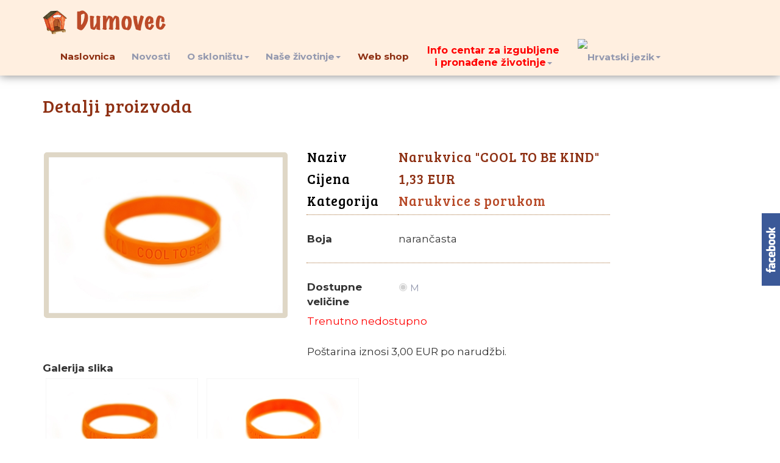

--- FILE ---
content_type: text/html; charset=utf-8
request_url: http://azilzagreb.com/skloniste-dumovec-proizvod-clanak-narukvica-cool-to-be-kind--195
body_size: 31055
content:

<!DOCTYPE html>
<html>
<head><title>
	Dumovec - sklonište za nezbrinute životinje grada Zagreba - proizvod
</title><meta name="description" content="Dumovec - sklonište za nezbrinute životinje grada Zagreba" /><meta name="keywords" content="dumovec,sklonište,azil,pas,mačka,životinje,zagreb,pomoć,donacije,zbrinjavanje,udomljavanje,grad zagreb,zoološki vrt,zoo,info centar" /><meta charset="utf-8" /><meta name="viewport" content="width=device-width, initial-scale=1, maximum-scale=1" /><link rel="stylesheet" href="/css/bootstrap.min.css" /><link rel="stylesheet" href="/plugins/revolution/css/settings.css" /><link rel="stylesheet" href="/css/fontello.css" />
    <!--[if IE 7]>
        <link rel="stylesheet" href="/css/fontello-ie7.css" />
    <![endif]-->
    <link rel="stylesheet" href="/plugins/grid/css/component.css" /><link rel="stylesheet" href="/css/styles.css" /><link rel="stylesheet" href="/css/media-queries.css" /><link rel="shortcut icon" href="/img/favicon.ico" /><link rel="stylesheet" href="https://cdnjs.cloudflare.com/ajax/libs/font-awesome/4.7.0/css/font-awesome.css" /><link rel="stylesheet" href="https://cdn.jsdelivr.net/npm/bootstrap-icons@1.11.3/font/bootstrap-icons.min.css" />
    <!--[if lt IE 9]>
		<script src="http://html5shim.googlecode.com/svn/trunk/html5.js"></script>        
	<![endif]-->
    <!-- Media queries -->
    <!--[if lt IE 9]>
		<script src="http://css3-mediaqueries-js.googlecode.com/svn/trunk/css3-mediaqueries.js"></script>
	<![endif]-->

    <script type="text/javascript">        var switchTo5x = true;</script>
    <script type="text/javascript" src="http://w.sharethis.com/button/buttons.js"></script>
    <script type="text/javascript">        stLight.options({ publisher: "f0ef0d5b-e63c-4b01-aa40-85248baa2384" });</script>
    <script src="/Scripts/chart.min.js" type="text/javascript"></script>
    
    </head>
<body>
    <form name="aspnetForm" method="post" action="./skloniste-dumovec-proizvod-clanak-narukvica-cool-to-be-kind--195?Id=195" id="aspnetForm">
<div>
<input type="hidden" name="ctl00_scriptManager_HiddenField" id="ctl00_scriptManager_HiddenField" value="" />
<input type="hidden" name="__EVENTTARGET" id="__EVENTTARGET" value="" />
<input type="hidden" name="__EVENTARGUMENT" id="__EVENTARGUMENT" value="" />
<input type="hidden" name="__VIEWSTATE" id="__VIEWSTATE" value="M3bHkUAZ7nz9z6S8niNBOGpGVg9wzA6FlZsxAlzDHIsigDvnIXmO9vdf3dfKcImsX4E30snsdWi+HhxtP91fP/yq7X3+f/CuMloJMKhIR5LeLhGYY5GTuq5U3dunQXB85otSxZFuiP9J236HoWPZHTj1/1f5vKjblHPgQFt5sA3MF4oc2OmGJkYTRxFo30tG1Qac1HdWavsNSFf3a5XAEAtNXBH3HAXnNAsJ8jY+Vx9F4RnMfr3GPvg3/sl6u55He5lW9PojKVRMZ3yBe2iY4VRUpSQObDZ5M+VMyd+nyIVvAnXtoO2LtS/[base64]/8YjdQBgdaAz3W8PSXh9DZqBZhoF8Q+r7gpzAC8MiJVV/nOVJHHDho0Jpwy86vOYCkJp179Qc+QXjPRk72Z9mWshnkWuY2HcPeJMgJn1RAIhrFqy4O5/X6qn7XJ5MBA/pv3x4eW4DkhuHIfWoRw8+pXJZDlIsSMgy8BSbhLBJ8/jQLi1SMC3nTaGeVvnq8rguJQTcKQXHE201EYkRay685GDH/uDnF0ADlPbSOC7Owj+nD37jE0vmlQZG63jcsqiMRfiwPB+4xriSMAEJGGnIVV7jVD3xXFTIJE5GFZNbTind2ClOHtH/2ATAOUNd0rj8W0ymT1+FjP/E7BW2Y/nwvy4tFco69Nh7zQNvjjJRkG8XZadnx3h3JRH53lgE2IQlKzaNo00izt5ZZU1nYSKth8Bnm+HsKi3XtOKFvjlJ0gvhlnwm/9BQIs4pXu/N35sZ//PAevffPsQx7Gzif4NdbqrAO2XDPl+OeXUjmyCvt/kv8RAKK2V/hD08gmZ5y5E7+vrfd09/HhEtgB9v7muSSgBQPjV/G82XJgE/0IP12P3gDSiPX8oS8eNzxYxiMc2QV3Y8peW1db774o8M95YjcvAGC3tQI249VBdYRXNVpoz4eMMl3nz4smM7aLPYkhMR76w014lpbk7yx8C/R1nJ5G7XCEUwMkImd+TT8lr41tKoCdE6/ORbC0EtLXEB0JnoHTf7LAd2C/COtX/gBt07vt6dx0sDaaguigg9xJY9jSeNfgzF6brtGz7dhkOf21/2GkeK/WHP6Cy10G4CkyboFDJGH6Uf3256R26R6YMsv5dxfVAdDh3hRJ3ZmA+pC50Ks3ff2/7iREPVkzaOxGYFttxPCypmcRW1h3ewvesLGdZ9StTk0gVYhnVlBW3BWzrzjrjstVZnVo=" />
</div>

<script type="text/javascript">
//<![CDATA[
var theForm = document.forms['aspnetForm'];
if (!theForm) {
    theForm = document.aspnetForm;
}
function __doPostBack(eventTarget, eventArgument) {
    if (!theForm.onsubmit || (theForm.onsubmit() != false)) {
        theForm.__EVENTTARGET.value = eventTarget;
        theForm.__EVENTARGUMENT.value = eventArgument;
        theForm.submit();
    }
}
//]]>
</script>


<script src="/WebResource.axd?d=6OoClLl1ehGaUSd2VSMhTwfISGHQKqZEUDafhqDeXGPNh_AsrHgwbpStCqxJiG9IBmCW7m9YvyYe9DT_yusvXkltGFYalYyyZcaj1kMMtAE1&amp;t=638286151360000000" type="text/javascript"></script>


<script src="/ScriptResource.axd?d=PqV2dGnt6MRATeZ4ZeapkOkXBi9ht1rRhwt4dBDd7Wh3yEnCLaYk5v3krOnR5btXtcgjjTUjvIRFl0hsf2rcCcYLovxWda_8_a3tiHsqO6FYI-yuSnYogUfHMKfyb5Pz0&amp;t=ffffffffec54f2d7" type="text/javascript"></script>
<script src="/ScriptResource.axd?d=iSBZRphYkjZ2thwvwE8axqh9c-YIeLiSxGMCgYYKMQICbzFsV3LQWOOfH05_oFGQkZfm8kyF5FRyew0yw6Zbof4tJjC-BWUOHodDMuVJtB12x8OvvczIazSMHCJc0pgK1EhboysYCdfzdDuY6af1sQ2&amp;t=ffffffffec54f2d7" type="text/javascript"></script>
<div>

	<input type="hidden" name="__VIEWSTATEGENERATOR" id="__VIEWSTATEGENERATOR" value="2EC076A5" />
	<input type="hidden" name="__SCROLLPOSITIONX" id="__SCROLLPOSITIONX" value="0" />
	<input type="hidden" name="__SCROLLPOSITIONY" id="__SCROLLPOSITIONY" value="0" />
	<input type="hidden" name="__VIEWSTATEENCRYPTED" id="__VIEWSTATEENCRYPTED" value="" />
	<input type="hidden" name="__EVENTVALIDATION" id="__EVENTVALIDATION" value="ywAnwg/waXUDjNsN0qPX/ahAEubfXFXcEQ9AlHu+P1iP426kOSFACRc8S+0RLD4M3VkYjP2OOHqLj3C6dQ7IAFqPQObvg44WID+th/GdVD4qf+1DabvOv9xOjgdQZUpcVX37O/VwKWGdTpVFHxd72rl6XJYiFqd2XLZbYkNl6jg=" />
</div>
        <script type="text/javascript">
//<![CDATA[
Sys.WebForms.PageRequestManager._initialize('ctl00$scriptManager', 'aspnetForm', [], [], [], 90, 'ctl00');
//]]>
</script>


        <header>
            <nav class="navbar" role="navigation">
                <div class="container">
                    <div class="navbar-header">
                        <button type="button" class="navbar-toggle" data-toggle="collapse" data-target=".navbar-collapse">
                            <span class="sr-only">Navigacija</span>
                            <span class="icon-bar"></span>
                            <span class="icon-bar"></span>
                            <span class="icon-bar"></span>
                        </button>
                        <a class="navbar-brand" href="/" title="Dumovec - sklonište za nezbrinute životinje grada Zagreba">
                            <img src="images/dumovec-kucica.png" width="40" alt="Dumovec - sklonište za nezbrinute životinje grada Zagreba" /><img src="img/logo.png" alt="Dumovec - sklonište za nezbrinute životinje grada Zagreba" /></a>
                    </div>
                    <div class="collapse navbar-collapse">
                        <ul class="nav navbar-nav">
                            <li id="ctl00_uiNaslovnicaLnk" class="active"><a href="skloniste-za-nezbrinute-zivotinje-grada-zagreba-dumovec" title="Naslovnica">Naslovnica</a></li>
                            <li id="ctl00_uiNovostiLnk"><a href="novosti" title="Novosti">Novosti</a></li>
                            <li class="dropdown">
                                <a href="#" id="ctl00_uiOSklonistuLnk" class="dropdown-toggle" data-toggle="dropdown">O skloništu<span class="caret"></span></a>
                                <ul class="dropdown-menu">
                                    
                                    <li><a href="kontakt" id="ctl00_uiKontaktLnk" title="Kontaktirajte nas">Kontakt</a></li>
                                    <li><a href="kontakt" id="ctl00_uiRadnoVrijemeLnk" title="Radno vrijeme">Radno vrijeme</a></li>
                                    <li><a href="informacije-o-sklonistu-dumovec" id="ctl00_uiInfoOSklonistuLnk" title="Informacije o skloništu i zanimljivosti">O nama</a></li>
                                    <li><a href="misija-i-vizija" id="ctl00_uiMisijaVizijaLnk" title="Misija i vizija">Misija i vizija</a></li>
                                    <li><a href="izvjesce-o-radu" id="ctl00_uiIzvjesceORaduLnk" title="Izvješće o radu">Izvješće o radu</a></li>
                                    <li><a href="projekti-i-planovi" id="ctl00_uiProjektiPlanoviLnk" title="Projekti i planovi">Projekti i planovi</a></li>
                                    <li><a href="skloniste-dumovec-virtualna-setnja" id="ctl00_uiVirtualnaSetnjaLnk" title="Prošećite Dumovcem">Virtualna šetnja</a></li>
                                    <li><a href="volontiranje-skloniste-dumovec" id="ctl00_uiVolontiranjeLnk" title="Volontiranje">Volontiranje</a></li>
                                    <li><a href="cesta-pitanja-skloniste-dumovec" id="ctl00_uiCestaPitanjaLnk" title="Često postavljana pitanja">Česta pitanja</a></li>
                                    <li><a href="Edukacija" id="ctl00_uiEdukacijaLnk" title="Edukacija skloništa Dumovec">Edukacija</a></li>
                                    <li><a href="donacije-skloniste-dumovec" id="ctl00_uiDonacijeLnk" title="Donirajte sredstva azilu">Donirajte nas!</a></li>
                                    <li><a href="skloniste-dumovec-jednokratni-donatori" id="ctl00_uiDonatoriLnk" title="Istaknuti donatori i sponzori azila">Donatori i sponzori</a></li>
                                    <li><a href="video-galerija-skloniste-dumovec" id="ctl00_uiVideoLnk" title="Pogledajte video galeriju">Video galerija</a></li>
                                    <li><a href="kalendar" id="ctl00_uiKalendarLnk" title="Pogledajte kalendar događanja">Kalendar događanja</a></li>
                                    
                                </ul>
                            </li>
                            <li class="dropdown">
                                <a href="#" id="ctl00_uiNaseZivotinjeLnk" class="dropdown-toggle" data-toggle="dropdown">Naše životinje<span class="caret"></span></a>
                                <ul class="dropdown-menu">
                                    <li><a href="galerija-psi-macke-skloniste-dumovec" id="ctl00_uiGalerijaLnk" title="Galerija životinja">Galerija životinja</a></li>
                                    <li><a href="savjeti-veterinara" id="ctl00_uiSavjetiLnk" title="Savjeti veterinara">Savjeti veterinara</a></li>
                                    <li><a href="udomljenje-zivotinje-skloniste-dumovec" id="ctl00_uiUdomljeneZivotinjeLnk" title="Udomljene životinje">Udomljene životinje</a></li>
                                </ul>
                            </li>
                            <li id="ctl00_uiWebshopLnk" class="active"><a href="web-shop-skloniste-dumovec" title="Web shop - kupite naše proizvode">Web shop</a></li>
                            <li class="dropdown wide">
                                <a href="#" id="ctl00_uiInfoCentarLnk" class="dropdown-toggle" data-toggle="dropdown" style="color: Red; line-height: 20px; margin-top: 15px;">Info centar za izgubljene i pronađene životinje<span class="caret"></span></a>
                                <ul class="dropdown-menu" style="min-width: 240px">
                                    <li><a href="info-centar-dumovec" id="ctl00_uiInfoPocetnalnk" title="Info centar - izgubljene, pronađene i ranjene životinje">Početna stranica</a></li>
                                    <li><a href="info-centar-prijava-zivotinje-1" id="ctl00_uiInfoIzgubljeneLnk" title="Prijava izgubljene životinje">Izgubili ste životinju?</a></li>
                                    <li><a href="info-centar-prijava-zivotinje-2" id="ctl00_uiInfoPronadjeneLnk" title="Prijava pronađene životinje">Pronašli ste životinju?</a></li>
                                    <li style="display:none"><a href="info-centar-prijava-zivotinje-3" id="ctl00_uiInfoZlostavljaneLnk" title="Prijava zlostavljane životinje">Prijava zlostavljane životinje</a></li>
                                    <li><a href="info-centar-prijava-zivotinje-4" id="ctl00_uiInfoRanjeneLnk" title="Prijava ranjene životinje">Prijava ranjene životinje</a></li>
                                    <li><a href="izgubljene-pronadjene-zlostavljane-ranjene" id="ctl00_uiInfoPregledLnk" title="Pregled izgubljenih, pronađenih i ranjenih životinja">Pregled prijavljenih životinja</a></li>
                                    <li><a href="info-centar-detaljna-pretraga" id="ctl00_uiInfoPretragaLnk" title="Detaljna pretraga za izgubljene, pronađene i ranjene životinje">Detaljna pretraga</a></li>
                                </ul>
                            </li>
                            <li class="dropdown">
                                <a href="#" id="ctl00_A1" class="dropdown-toggle" data-toggle="dropdown"><img src="/Images/croatia-flag.png" alt="Hrvatski jezik" /><span class="caret"></span></a>
                                <ul class="dropdown-menu" style="text-align: center">
                                    <li><a href="english-homepage" id="ctl00_A2" title="English language" style="height: auto"><img src="/Images/uk-flag.png" alt="English language" /></a></li>
                                </ul></li>
                        </ul>
                    </div>
                </div>
            </nav>
        </header>
        <div id="content">
            

    <section id="blog" class="updatable">
        <article>
            <div class="container">

                <div class="row post">
                    <div class="col-md-12">

                        <!-- Post -->
                            <div class="title">
                                <div class="centered">
                                    <div>
                                        <h2>Detalji proizvoda</h2>
                                    </div>
                                </div>
                                <div class="clearfix"></div>
                            </div>
                            <br />
                            <br />

                            <table cellspacing="0" border="0" id="ctl00_LeftContentPlaceHolder_uiDetaljiForm" style="border-collapse:collapse;">
	<tr>
		<td colspan="2">
                                    <table>
                                        <tr>
                                            <td style="padding-right: 15px; vertical-align: top">
                                                <div class="post-img">
                                                    <img id="ctl00_LeftContentPlaceHolder_uiDetaljiForm_uiImg" src="/Image.ashx?img=Img/DSC_2504bOCIa5NHvJUq6ZkGRlBELcw.jpg&amp;w=400" alt="Narukvica &quot;COOL TO BE KIND&quot;" align="top" style="border-color:#DFD7C6;border-width:8px;border-style:Solid;width:400px;" />
                                                </div>
                                            </td>
                                            <td style="vertical-align: top">
                                                <table>
                                                    <tr>
                                                        <td style="width: 150px">
                                                            <h3 style="color: Black">Naziv</h3>
                                                        </td>
                                                        <td>
                                                            <h3>
                                                                Narukvica "COOL TO BE KIND"</h3>
                                                        </td>
                                                    </tr>
                                                    <tr>
                                                        <td>
                                                            <h3 style="color: Black">Cijena</h3>
                                                        </td>
                                                        <td>
                                                            <h3>
                                                                1,33&nbsp;EUR</h3>
                                                        </td>
                                                    </tr>
                                                    
                                                    <tr>
                                                        <td>
                                                            <h3 style="color: Black">Kategorija</h3>
                                                        </td>
                                                        <td>
                                                            <h3>
                                                                <a href='Ducan.aspx?Id=44'>
                                                                    Narukvice s porukom</a></h3>
                                                        </td>
                                                    </tr>
                                                    <tr>
                                                        <td colspan="2" style="border-top: dotted 1px #a8733d">
                                                            <br />
                                                        </td>
                                                    </tr>
                                                    
                                                    <tr id="ctl00_LeftContentPlaceHolder_uiDetaljiForm_uiBojaRow">
			<td style="font-weight: bold;">Boja
                                                        </td>
			<td>
                                                            narančasta
                                                        </td>
		</tr>
		
                                                    <tr>
                                                        <td>&nbsp;
                                                        </td>
                                                    </tr>
                                                    <tr>
                                                        <td colspan="2" style="border-top: dotted 1px #a8733d">
                                                            <br />
                                                        </td>
                                                    </tr>
                                                    <tr id="ctl00_LeftContentPlaceHolder_uiDetaljiForm_uiVelicineRow">
			<td style="font-weight: bold; vertical-align: top;">Dostupne veličine
                                                        </td>
			<td>
                                                            <table id="ctl00_LeftContentPlaceHolder_uiDetaljiForm_uiVelicinaRbtnList" disabled="disabled" border="0">
				<tr>
					<td><span disabled="disabled"><input id="ctl00_LeftContentPlaceHolder_uiDetaljiForm_uiVelicinaRbtnList_0" type="radio" name="ctl00$LeftContentPlaceHolder$uiDetaljiForm$uiVelicinaRbtnList" value="2" checked="checked" disabled="disabled" /><label for="ctl00_LeftContentPlaceHolder_uiDetaljiForm_uiVelicinaRbtnList_0">M</label></span></td>
				</tr>
			</table>
                                                            <br />
                                                        </td>
		</tr>
		
                                                    <tr>
                                                        <td colspan="2">
                                                            
                                                            <span id="ctl00_LeftContentPlaceHolder_uiDetaljiForm_uiNedostupanLbl" style="color:Red;">Trenutno nedostupno</span>
                                                        </td>
                                                    </tr>
                                                    <tr>
                                                        <td colspan="2">
                                                            <br />
                                                            Poštarina iznosi
                                    <span id="ctl00_LeftContentPlaceHolder_uiDetaljiForm_uiPostarinaLbl">3,00</span>
                                                            EUR po narudžbi.
                                                        </td>
                                                    </tr>
                                                </table>
                                            </td>
                                        </tr>
                                    </table>
                                    
                                </td>
	</tr>
</table>
                            
                                    <b>Galerija slika</b>
                                    <br />
                                    <div class="slikeTekst">
                                
                                    <a class="zoom" rel="group" title='' href='Img/DSC_2504bOCIa5NHvJUq6ZkGRlBELcw.jpg'>
                                        <img id="ctl00_LeftContentPlaceHolder_uiSlikeRpt_ctl01_uiImg" src="/Image.ashx?img=Img/DSC_2504bOCIa5NHvJUq6ZkGRlBELcw.jpg&amp;w=250" align="top" style="border-width:0px;" /></a>
                                
                                    <a class="zoom" rel="group" title='' href='Img/DSC_2505aV2Z7iNwXaEWNPq_yjlZ3lw.jpg'>
                                        <img id="ctl00_LeftContentPlaceHolder_uiSlikeRpt_ctl02_uiImg" src="/Image.ashx?img=Img/DSC_2505aV2Z7iNwXaEWNPq_yjlZ3lw.jpg&amp;w=250" align="top" style="border-width:0px;" /></a>
                                
                                    </div>
                                

                            <div style="float: left;">
                                <br />
                                <a href="javascript:history.go(-1);" class="back">natrag</a>
                            </div>


                        </div>
                </div>



            </div>
        </article>
    </section>



    

            <section id="blog" class="updatable" style="display: none">
                <article>
                    <div class="container">
                        <div class="row post">
                            <div class="col-md-12">

                                <!-- Post -->
                                <div class="eachpost">

                                    

                                </div>
                            </div>
                        </div>
                    </div>
                </article>
            </section>
        </div>
        <footer>
            <article class="contact">
                
                <div id="contact_bg">
                    <div class="container">
                        <div class="row">
                            <div class="col-sm-9">
                                <div class="title">
                                    <div class="centered">
                                        <div>
                                            <h2>Kontakt podaci skloništa Dumovec</h2>
                                        </div>
                                    </div>
                                </div>
                                <address>
                                     <i class="icon-home"></i>Sklonište za nezbrinute životinje Grada Zagreba, Franjčevićeva 43, Dumovec<br>
                                     <i class="icon-home"></i>OIB: 69262261098<br>
                                    <i class="icon-home"></i>Radno vrijeme:  <a href="/kontakt.aspx">vidi radno vrijeme skloništa</a><br>
                                    <i class="icon-phone"></i>Telefon:  +385 1 2008 354<br>
                                    <i class="icon-tag"></i>Fax:  +385 1 2063 998<br>
                                    <i class="icon-doc"></i>IBAN:  HR9223600001501426697<br>
                                    <i class="icon-mail"></i>Email:  <a href="mailto:info@dumovec.hr">info@dumovec.hr</a><br>
                                    <i class="icon-facebook"></i>Facebook:  <a href="https://www.facebook.com/profile.php?id=61553206205729" target="_blank">facebook.com/Azil-Dumovec</a><br>
                                    <i class="fa fa-instagram"></i> Instagram: <a href="https://www.instagram.com/azildumovec/profilecard/?igsh=NHMyamVsYXU5N2h0" target="_blank">Azil Dumovec Instagram</a><br>
                                    <i class="fa fa-youtube-play"></i> YouTube: <a href="https://www.youtube.com/channel/UCdJI2JliErXc1KgibYg1c2Q" target="_blank">Sklonište Dumovec YouTube</a><br>
                                    <i class="bi bi-tiktok"></i> TikTok: <a href="https://www.tiktok.com/@sklonistedumovec?_t=8sLT0YS3Jeo&amp;_r=1" target="_blank">Sklonište Dumovec TikTok</a><br><br>
                                </address>
                                <img src="/Images/SGS_ISO%2014001_TCL_LR.jpg" alt="SGS ISO 14001" style="margin-left: 20px; margin-right: 20px; margin-bottom: 20px;" /><img src="/Images/SGS_ISO%209001_TCL_LR.jpg" alt="SGS ISO 9001" style="margin-bottom: 20px;" />
                                
                            </div>
                            <div class="col-sm-3" style="text-align: center">
                                <iframe src="http://www.facebook.com/plugins/likebox.php?href=https://www.facebook.com/profile.php?id=61553206205729&amp;width=250&amp;colorscheme=light&amp;show_faces=true&amp;stream=true&amp;header=true&amp;height=556&amp;locale=hr_HR"
                                    scrolling="no" frameborder="0" style="border: none; overflow: hidden; width: 250px; height: 556px;"
                                    allowtransparency="true"></iframe>
                            </div>
                        </div>
                    </div>
                </div>
            </article>
            <div class="bottom-foot">
                <p>
                    © 2012-2017 Dumovec. Sva prava pridržana.<br />
                    <a href="skloniste-za-nezbrinute-zivotinje-grada-zagreba-dumovec"
                        title="Naslovnica">Naslovnica</a> &nbsp; <a href="skloniste-dumovec-informacije"
                            title="Informacije o skloništu i zanimljivosti">O skloništu</a> &nbsp; <a href="Kontakt.aspx"
                                title="Kontakt">Kontakt</a> &nbsp; <a href="info-centar-dumovec"
                                    title="Info centar">Info centar</a> &nbsp; <a href="https://www.facebook.com/profile.php?id=61553206205729" target="_blank"
                                        title="Facebook Dumovec stranica">Facebook Dumovec</a> &nbsp; <a href="https://www.facebook.com/profile.php?id=61553206205729" target="_blank"
                                            title="Facebook info centar stranica">Facebook Info Centar</a> &nbsp; <a href="#" target="_top" title="Na vrh">Na vrh</a> &nbsp; <a href="Rss.ashx" title="RSS">
                                                <img src="images/rss.png" alt="RSS" style="border: 0px; vertical-align: middle" /></a><br />
                    <br />
                    <span class='st_facebook_large' title="Objavi na Facebooku" displaytext='Facebook'></span><span class='st_twitter_large' title="Tweetaj o Dumovcu" displaytext='Tweet'></span><span class='st_linkedin_large' title="Objavi na LinkedIn-u" displaytext='LinkedIn'></span><span class='st_googleplus_large' title="Objavi na Google+" displaytext='Google +'></span><span class='st_pinterest_large' title="Postavi na Pinterest" displaytext='Pinterest'></span><span class='st_email_large' title="Pošalji mail prijatelju!" displaytext='E-mail'></span>
                </p>
            </div>

        </footer>

        <a href="#" class="scrollup" title="Na vrh stranice"><i class="icon-up-open"></i></a>

        <script src="/scripts/jquery.min.js"></script>
        <script>window.jQuery || document.write("<script src=\"/scripts/jquery-1.9.1.min.js\"")</script>

        <script src="/scripts/respond.min.js"></script>
        <script src="/scripts/bootstrap.min.js"></script>
        <!-- Placeholder.js http://widgetulous.com/placeholderjs/ -->
        <!--[if lt IE 9]>
		<script src="/scripts/placeholder.js" ></script>
		<script>Placeholder.init();</script>
	<![endif]-->
        <script src="/plugins/revolution/js/jquery.themepunch.plugins.min.js"></script>
        <script src="/plugins/revolution/js/jquery.themepunch.revolution.min.js"></script>
        <script src="/plugins/grid/js/modernizr.custom.js"></script>
        <script src="/plugins/grid/js/classie.js"></script>
        <script src="/plugins/grid/js/thumbnailGridEffects.js"></script>
        <script src="/scripts/jquery.blockUI.js"></script>
        <script src="/scripts/jquery.scrollTo-1.4.3.1-min.js"></script>
        <script src="http://maps.google.com/maps/api/js?sensor=true"></script>
        <script src="/fancybox/jquery.fancybox.pack.js"></script>
        <script src="/scripts/gmaps.js"></script>
        <script src="/scripts/script.js"></script>

        <script type="text/javascript">
            var gaJsHost = (("https:" == document.location.protocol) ? "https://ssl." : "http://www.");
            document.write(unescape("%3Cscript src='" + gaJsHost + "google-analytics.com/ga.js' type='text/javascript'%3E%3C/script%3E"));
        </script>
        <script type="text/javascript">
            try {
                var pageTracker = _gat._getTracker("UA-12931022-1");
                pageTracker._trackPageview();
            } catch (err) { }</script>
        <script src="scripts/widgets.js?v=new" type="text/javascript"></script>
        <script type="text/javascript" charset="utf-8"><!--
    face.top = 350;
    face.showbadge();
    --></script>

        
    <link rel="stylesheet" type="text/css" href="fancybox/jquery.fancybox.css"
        media="screen" />
    <script type="text/javascript">
        $(document).ready(function () {
            $("a.zoom").fancybox({
                'overlayOpacity': 0.7,
                'overlayColor': '#F5F5F5',
                'overlayShow': true
            });
        });
    </script>

    

<script type="text/javascript">
//<![CDATA[
(function() {var fn = function() {$get("ctl00_scriptManager_HiddenField").value = '';Sys.Application.remove_init(fn);};Sys.Application.add_init(fn);})();
theForm.oldSubmit = theForm.submit;
theForm.submit = WebForm_SaveScrollPositionSubmit;

theForm.oldOnSubmit = theForm.onsubmit;
theForm.onsubmit = WebForm_SaveScrollPositionOnSubmit;
//]]>
</script>
</form>
</body>
</html>


--- FILE ---
content_type: text/css
request_url: http://azilzagreb.com/css/fontello.css
body_size: 17314
content:
@font-face {
  font-family: 'fontello';
  src: url('/font/fontello69db.eot?24671060');
  src: url('/font/fontello69db.eot?24671060#iefix') format('embedded-opentype'),
       url('/font/fontello69db.woff?24671060') format('woff'),
       url('/font/fontello69db.ttf?24671060') format('truetype'),
       url('/font/fontello69db.svg?24671060#fontello') format('svg');
  font-weight: normal;
  font-style: normal;
}
/* Chrome hack: SVG is rendered more smooth in Windozze. 100% magic, uncomment if you need it. */
/* Note, that will break hinting! In other OS-es font will be not as sharp as it could be */
/*
@media screen and (-webkit-min-device-pixel-ratio:0) {
  @font-face {
    font-family: 'fontello';
    src: url('/font/fontello.svg?24671060#fontello') format('svg');
  }
}
*/
 
 [class^="icon-"]:before, [class*=" icon-"]:before {
  font-family: "fontello";
  font-style: normal;
  font-weight: normal;
  speak: none;
 
  display: inline-block;
  text-decoration: inherit;
  width: 1em;
  margin-right: .2em;
  text-align: center;
  /* opacity: .8; */
 
  /* For safety - reset parent styles, that can break glyph codes*/
  font-variant: normal;
  text-transform: none;
     
  /* fix buttons height, for twitter bootstrap */
  line-height: 1em;
 
  /* Animation center compensation - margins should be symmetric */
  /* remove if not needed */
  margin-left: .2em;
 
  /* you can be more comfortable with increased icons size */
  /* font-size: 120%; */
 
  /* Uncomment for 3D effect */
  /* text-shadow: 1px 1px 1px rgba(127, 127, 127, 0.3); */
}
 
.icon-plus:before { content: '\e816'; } /* '' */
.icon-minus:before { content: '\e819'; } /* '' */
.icon-info:before { content: '\e81e'; } /* '' */
.icon-left-thin:before { content: '\e88c'; } /* '' */
.icon-up-thin:before { content: '\e88e'; } /* '' */
.icon-right-thin:before { content: '\e88d'; } /* '' */
.icon-down-thin:before { content: '\e88b'; } /* '' */
.icon-level-up:before { content: '\e893'; } /* '' */
.icon-level-down:before { content: '\e892'; } /* '' */
.icon-switch:before { content: '\e896'; } /* '' */
.icon-infinity:before { content: '\e8cb'; } /* '' */
.icon-plus-squared:before { content: '\e818'; } /* '' */
.icon-minus-squared:before { content: '\e81b'; } /* '' */
.icon-home:before { content: '\e821'; } /* '' */
.icon-keyboard:before { content: '\e83a'; } /* '' */
.icon-erase:before { content: '\e90a'; } /* '' */
.icon-pause:before { content: '\e89f'; } /* '' */
.icon-fast-forward:before { content: '\e89c'; } /* '' */
.icon-fast-backward:before { content: '\e89d'; } /* '' */
.icon-to-end:before { content: '\e89a'; } /* '' */
.icon-to-start:before { content: '\e89b'; } /* '' */
.icon-hourglass:before { content: '\e862'; } /* '' */
.icon-stop:before { content: '\e898'; } /* '' */
.icon-up-dir:before { content: '\e886'; } /* '' */
.icon-play:before { content: '\e897'; } /* '' */
.icon-right-dir:before { content: '\e885'; } /* '' */
.icon-down-dir:before { content: '\e883'; } /* '' */
.icon-left-dir:before { content: '\e884'; } /* '' */
.icon-adjust:before { content: '\e867'; } /* '' */
.icon-cloud:before { content: '\e8ef'; } /* '' */
.icon-star:before { content: '\e808'; } /* '' */
.icon-star-empty:before { content: '\e809'; } /* '' */
.icon-cup:before { content: '\e846'; } /* '' */
.icon-menu:before { content: '\e811'; } /* '' */
.icon-moon:before { content: '\e8ac'; } /* '' */
.icon-heart-empty:before { content: '\e807'; } /* '' */
.icon-heart:before { content: '\e806'; } /* '' */
.icon-note:before { content: '\e800'; } /* '' */
.icon-note-beamed:before { content: '\e801'; } /* '' */
.icon-layout:before { content: '\e810'; } /* '' */
.icon-flag:before { content: '\e82a'; } /* '' */
.icon-tools:before { content: '\e856'; } /* '' */
.icon-cog:before { content: '\e855'; } /* '' */
.icon-attention:before { content: '\e83e'; } /* '' */
.icon-flash:before { content: '\e8a1'; } /* '' */
.icon-record:before { content: '\e899'; } /* '' */
.icon-cloud-thunder:before { content: '\e8d4'; } /* '' */
.icon-tape:before { content: '\e8a2'; } /* '' */
.icon-flight:before { content: '\e8af'; } /* '' */
.icon-mail:before { content: '\e805'; } /* '' */
.icon-pencil:before { content: '\e836'; } /* '' */
.icon-feather:before { content: '\e837'; } /* '' */
.icon-check:before { content: '\e812'; } /* '' */
.icon-cancel:before { content: '\e813'; } /* '' */
.icon-cancel-circled:before { content: '\e814'; } /* '' */
.icon-cancel-squared:before { content: '\e815'; } /* '' */
.icon-help:before { content: '\e81c'; } /* '' */
.icon-quote:before { content: '\e833'; } /* '' */
.icon-plus-circled:before { content: '\e817'; } /* '' */
.icon-minus-circled:before { content: '\e81a'; } /* '' */
.icon-right:before { content: '\e881'; } /* '' */
.icon-direction:before { content: '\e844'; } /* '' */
.icon-forward:before { content: '\e832'; } /* '' */
.icon-ccw:before { content: '\e88f'; } /* '' */
.icon-cw:before { content: '\e890'; } /* '' */
.icon-left:before { content: '\e880'; } /* '' */
.icon-up:before { content: '\e882'; } /* '' */
.icon-down:before { content: '\e87f'; } /* '' */
.icon-list-add:before { content: '\e8e0'; } /* '' */
.icon-list:before { content: '\e8e1'; } /* '' */
.icon-left-bold:before { content: '\e888'; } /* '' */
.icon-right-bold:before { content: '\e889'; } /* '' */
.icon-up-bold:before { content: '\e88a'; } /* '' */
.icon-down-bold:before { content: '\e887'; } /* '' */
.icon-user-add:before { content: '\e80c'; } /* '' */
.icon-help-circled:before { content: '\e81d'; } /* '' */
.icon-info-circled:before { content: '\e81f'; } /* '' */
.icon-eye:before { content: '\e826'; } /* '' */
.icon-tag:before { content: '\e827'; } /* '' */
.icon-upload-cloud:before { content: '\e82f'; } /* '' */
.icon-reply:before { content: '\e830'; } /* '' */
.icon-reply-all:before { content: '\e831'; } /* '' */
.icon-code:before { content: '\e834'; } /* '' */
.icon-export:before { content: '\e835'; } /* '' */
.icon-print:before { content: '\e838'; } /* '' */
.icon-retweet:before { content: '\e839'; } /* '' */
.icon-comment:before { content: '\e83b'; } /* '' */
.icon-chat:before { content: '\e83c'; } /* '' */
.icon-vcard:before { content: '\e840'; } /* '' */
.icon-address:before { content: '\e841'; } /* '' */
.icon-location:before { content: '\e842'; } /* '' */
.icon-map:before { content: '\e843'; } /* '' */
.icon-compass:before { content: '\e845'; } /* '' */
.icon-trash:before { content: '\e847'; } /* '' */
.icon-doc:before { content: '\e848'; } /* '' */
.icon-doc-text-inv:before { content: '\e84c'; } /* '' */
.icon-docs:before { content: '\e849'; } /* '' */
.icon-doc-landscape:before { content: '\e84a'; } /* '' */
.icon-archive:before { content: '\e851'; } /* '' */
.icon-rss:before { content: '\e854'; } /* '' */
.icon-share:before { content: '\e857'; } /* '' */
.icon-basket:before { content: '\e859'; } /* '' */
.icon-shareable:before { content: '\e858'; } /* '' */
.icon-login:before { content: '\e85c'; } /* '' */
.icon-logout:before { content: '\e85d'; } /* '' */
.icon-volume:before { content: '\e863'; } /* '' */
.icon-resize-full:before { content: '\e869'; } /* '' */
.icon-resize-small:before { content: '\e86a'; } /* '' */
.icon-popup:before { content: '\e86b'; } /* '' */
.icon-publish:before { content: '\e86c'; } /* '' */
.icon-window:before { content: '\e86d'; } /* '' */
.icon-arrow-combo:before { content: '\e86e'; } /* '' */
.icon-chart-pie:before { content: '\e90e'; } /* '' */
.icon-language:before { content: '\e8b0'; } /* '' */
.icon-air:before { content: '\e8d7'; } /* '' */
.icon-database:before { content: '\e8f6'; } /* '' */
.icon-drive:before { content: '\e8c8'; } /* '' */
.icon-bucket:before { content: '\e8e8'; } /* '' */
.icon-thermometer:before { content: '\e8cc'; } /* '' */
.icon-down-circled:before { content: '\e86f'; } /* '' */
.icon-left-circled:before { content: '\e870'; } /* '' */
.icon-right-circled:before { content: '\e871'; } /* '' */
.icon-up-circled:before { content: '\e872'; } /* '' */
.icon-down-open:before { content: '\e873'; } /* '' */
.icon-left-open:before { content: '\e874'; } /* '' */
.icon-right-open:before { content: '\e875'; } /* '' */
.icon-up-open:before { content: '\e876'; } /* '' */
.icon-down-open-mini:before { content: '\e877'; } /* '' */
.icon-left-open-mini:before { content: '\e878'; } /* '' */
.icon-right-open-mini:before { content: '\e879'; } /* '' */
.icon-up-open-mini:before { content: '\e87a'; } /* '' */
.icon-down-open-big:before { content: '\e87b'; } /* '' */
.icon-left-open-big:before { content: '\e87c'; } /* '' */
.icon-right-open-big:before { content: '\e87d'; } /* '' */
.icon-up-open-big:before { content: '\e87e'; } /* '' */
.icon-progress-0:before { content: '\e89e'; } /* '' */
.icon-progress-1:before { content: '\e8a0'; } /* '' */
.icon-progress-2:before { content: '\e8ad'; } /* '' */
.icon-progress-3:before { content: '\e8ae'; } /* '' */
.icon-back-in-time:before { content: '\e8ec'; } /* '' */
.icon-network:before { content: '\e8eb'; } /* '' */
.icon-inbox:before { content: '\e8ed'; } /* '' */
.icon-install:before { content: '\e90f'; } /* '' */
.icon-lifebuoy:before { content: '\e8df'; } /* '' */
.icon-mouse:before { content: '\e8db'; } /* '' */
.icon-dot:before { content: '\e8c1'; } /* '' */
.icon-dot-2:before { content: '\e8ff'; } /* '' */
.icon-dot-3:before { content: '\e901'; } /* '' */
.icon-suitcase:before { content: '\e8bf'; } /* '' */
.icon-flow-cascade:before { content: '\e8f4'; } /* '' */
.icon-flow-branch:before { content: '\e8d2'; } /* '' */
.icon-flow-tree:before { content: '\e917'; } /* '' */
.icon-flow-line:before { content: '\e918'; } /* '' */
.icon-flow-parallel:before { content: '\e8a3'; } /* '' */
.icon-brush:before { content: '\e906'; } /* '' */
.icon-paper-plane:before { content: '\e8b9'; } /* '' */
.icon-magnet:before { content: '\e8c9'; } /* '' */
.icon-traffic-cone:before { content: '\e8b7'; } /* '' */
.icon-cc:before { content: '\e8dd'; } /* '' */
.icon-cc-by:before { content: '\e8d6'; } /* '' */
.icon-cc-nc:before { content: '\e8bd'; } /* '' */
.icon-cc-nc-eu:before { content: '\e8f7'; } /* '' */
.icon-cc-nc-jp:before { content: '\e8fd'; } /* '' */
.icon-cc-sa:before { content: '\e8c3'; } /* '' */
.icon-cc-nd:before { content: '\e8ea'; } /* '' */
.icon-cc-pd:before { content: '\e8c7'; } /* '' */
.icon-cc-zero:before { content: '\e8f5'; } /* '' */
.icon-cc-share:before { content: '\e909'; } /* '' */
.icon-cc-remix:before { content: '\e8cd'; } /* '' */
.icon-github:before { content: '\e8ee'; } /* '' */
.icon-github-circled:before { content: '\e8d1'; } /* '' */
.icon-flickr:before { content: '\e8f3'; } /* '' */
.icon-flickr-circled:before { content: '\e916'; } /* '' */
.icon-vimeo:before { content: '\e919'; } /* '' */
.icon-vimeo-circled:before { content: '\e8a4'; } /* '' */
.icon-twitter:before { content: '\e8a9'; } /* '' */
.icon-twitter-circled:before { content: '\e8b1'; } /* '' */
.icon-facebook:before { content: '\e8b6'; } /* '' */
.icon-facebook-circled:before { content: '\e8d5'; } /* '' */
.icon-facebook-squared:before { content: '\e8bc'; } /* '' */
.icon-gplus:before { content: '\e8f9'; } /* '' */
.icon-gplus-circled:before { content: '\e8fa'; } /* '' */
.icon-pinterest:before { content: '\e8fc'; } /* '' */
.icon-pinterest-circled:before { content: '\e8c4'; } /* '' */
.icon-tumblr:before { content: '\e8c6'; } /* '' */
.icon-tumblr-circled:before { content: '\e902'; } /* '' */
.icon-linkedin:before { content: '\e905'; } /* '' */
.icon-linkedin-circled:before { content: '\e908'; } /* '' */
.icon-dribbble:before { content: '\e8ce'; } /* '' */
.icon-dribbble-circled:before { content: '\e8d0'; } /* '' */
.icon-stumbleupon:before { content: '\e90d'; } /* '' */
.icon-stumbleupon-circled:before { content: '\e912'; } /* '' */
.icon-lastfm:before { content: '\e915'; } /* '' */
.icon-lastfm-circled:before { content: '\e91a'; } /* '' */
.icon-rdio:before { content: '\e8a5'; } /* '' */
.icon-rdio-circled:before { content: '\e8a8'; } /* '' */
.icon-spotify:before { content: '\e8b2'; } /* '' */
.icon-spotify-circled:before { content: '\e8b5'; } /* '' */
.icon-qq:before { content: '\e8bb'; } /* '' */
.icon-instagram:before { content: '\e8e4'; } /* '' */
.icon-dropbox:before { content: '\e8f8'; } /* '' */
.icon-evernote:before { content: '\e8fb'; } /* '' */
.icon-flattr:before { content: '\e8e6'; } /* '' */
.icon-skype:before { content: '\e8c5'; } /* '' */
.icon-skype-circled:before { content: '\e8e7'; } /* '' */
.icon-renren:before { content: '\e903'; } /* '' */
.icon-sina-weibo:before { content: '\e904'; } /* '' */
.icon-paypal:before { content: '\e8e9'; } /* '' */
.icon-picasa:before { content: '\e8cf'; } /* '' */
.icon-soundcloud:before { content: '\e8f0'; } /* '' */
.icon-mixi:before { content: '\e90c'; } /* '' */
.icon-behance:before { content: '\e913'; } /* '' */
.icon-google-circles:before { content: '\e914'; } /* '' */
.icon-vkontakte:before { content: '\e8f1'; } /* '' */
.icon-smashing:before { content: '\e8a6'; } /* '' */
.icon-db-shape:before { content: '\e8b3'; } /* '' */
.icon-sweden:before { content: '\e8a7'; } /* '' */
.icon-logo-db:before { content: '\e8b4'; } /* '' */
.icon-picture:before { content: '\e80e'; } /* '' */
.icon-globe:before { content: '\e910'; } /* '' */
.icon-leaf:before { content: '\e8e3'; } /* '' */
.icon-graduation-cap:before { content: '\e8ab'; } /* '' */
.icon-mic:before { content: '\e85e'; } /* '' */
.icon-palette:before { content: '\e8e2'; } /* '' */
.icon-ticket:before { content: '\e8b8'; } /* '' */
.icon-video:before { content: '\e80d'; } /* '' */
.icon-target:before { content: '\e8ba'; } /* '' */
.icon-music:before { content: '\e802'; } /* '' */
.icon-trophy:before { content: '\e8d9'; } /* '' */
.icon-thumbs-up:before { content: '\e82b'; } /* '' */
.icon-thumbs-down:before { content: '\e82c'; } /* '' */
.icon-bag:before { content: '\e85a'; } /* '' */
.icon-user:before { content: '\e80a'; } /* '' */
.icon-users:before { content: '\e80b'; } /* '' */
.icon-lamp:before { content: '\e864'; } /* '' */
.icon-alert:before { content: '\e83f'; } /* '' */
.icon-water:before { content: '\e8de'; } /* '' */
.icon-droplet:before { content: '\e8dc'; } /* '' */
.icon-credit-card:before { content: '\e8be'; } /* '' */
.icon-monitor:before { content: '\e900'; } /* '' */
.icon-briefcase:before { content: '\e8d8'; } /* '' */
.icon-floppy:before { content: '\e8e5'; } /* '' */
.icon-cd:before { content: '\e8ca'; } /* '' */
.icon-folder:before { content: '\e850'; } /* '' */
.icon-doc-text:before { content: '\e84b'; } /* '' */
.icon-calendar:before { content: '\e85b'; } /* '' */
.icon-chart-line:before { content: '\e911'; } /* '' */
.icon-chart-bar:before { content: '\e8d3'; } /* '' */
.icon-clipboard:before { content: '\e8c2'; } /* '' */
.icon-attach:before { content: '\e823'; } /* '' */
.icon-bookmarks:before { content: '\e829'; } /* '' */
.icon-book:before { content: '\e84f'; } /* '' */
.icon-book-open:before { content: '\e84e'; } /* '' */
.icon-phone:before { content: '\e853'; } /* '' */
.icon-megaphone:before { content: '\e8fe'; } /* '' */
.icon-upload:before { content: '\e82e'; } /* '' */
.icon-download:before { content: '\e82d'; } /* '' */
.icon-box:before { content: '\e852'; } /* '' */
.icon-newspaper:before { content: '\e84d'; } /* '' */
.icon-mobile:before { content: '\e907'; } /* '' */
.icon-signal:before { content: '\e8da'; } /* '' */
.icon-camera:before { content: '\e80f'; } /* '' */
.icon-shuffle:before { content: '\e894'; } /* '' */
.icon-loop:before { content: '\e895'; } /* '' */
.icon-arrows-ccw:before { content: '\e891'; } /* '' */
.icon-light-down:before { content: '\e865'; } /* '' */
.icon-light-up:before { content: '\e866'; } /* '' */
.icon-mute:before { content: '\e85f'; } /* '' */
.icon-sound:before { content: '\e860'; } /* '' */
.icon-battery:before { content: '\e8c0'; } /* '' */
.icon-search:before { content: '\e803'; } /* '' */
.icon-key:before { content: '\e90b'; } /* '' */
.icon-lock:before { content: '\e824'; } /* '' */
.icon-lock-open:before { content: '\e825'; } /* '' */
.icon-bell:before { content: '\e83d'; } /* '' */
.icon-bookmark:before { content: '\e828'; } /* '' */
.icon-link:before { content: '\e822'; } /* '' */
.icon-back:before { content: '\e820'; } /* '' */
.icon-flashlight:before { content: '\e804'; } /* '' */
.icon-chart-area:before { content: '\e8f2'; } /* '' */
.icon-clock:before { content: '\e861'; } /* '' */
.icon-rocket:before { content: '\e8aa'; } /* '' */
.icon-block:before { content: '\e868'; } /* '' */

--- FILE ---
content_type: text/css
request_url: http://azilzagreb.com/css/styles.css
body_size: 40986
content:
@charset "utf-8";


/* ============================== */
/*
  Title: Petshop HTML Template
*/
/* ============================== */


/************************** Import Fonts and Icons *************************/

/* Bree Serif - From Google Fonts */
@import url("http://fonts.googleapis.com/css?family=Bree+Serif");

/* Pacifico - From Google Fonts */
@import url("http://fonts.googleapis.com/css?family=Pacifico");

/* Monserrat - From Google Fonts */
@import url("http://fonts.googleapis.com/css?family=Montserrat:400,700");


/************************* General Styles for Tags *************************/
a {
    /*color: #8E3013;*/
    color: #b74927;
}

    a:hover {
        text-decoration: none;
        color: #C27470;
    }

    a:active, a:focus {
        outline: none;
    }

article {
    padding: 30px 0;
}

address {
    color: #fff;
    line-height: 2em;
    padding: 0 0 10px 10px;
}

    address a {
        color: #C27470;
    }

        address a:hover {
            color: #8E3013;
        }

blockquote {
    background: #e1e1e1;
    border-left: 3px double #8E3013;
    color: #8E3013;
    font-size: 0.9em;
    font-style: italic;
    font-weight: 700;
    line-height: 1.8em;
    padding: 40px 60px;
    position: relative;
}

    blockquote.action {
        padding-right: 280px;
    }

    blockquote .btn {
        left: 100%;
        margin: 0 0 0 -260px;
        min-height: 38px;
        position: absolute;
        top: 50%;
        white-space: initial;
        width: 160px;
    }

body {
    font-family: 'Montserrat', sans-serif;
    font-size: 17px;
}

h1,
h2,
h3,
h4,
h5,
h6 {
    color: #8E3013;
    font-family: 'Bree Serif', sans-serif;
    margin-top: 0;
    letter-spacing: 1px;
}

h2 {
    font-size: 1.7em;
    line-height: 1.0em;
    margin: 0 0 20px 0;
    padding: 0;
}

h3 {
    font-size: 1.3em;
    padding: 0;
}

h4 {
    /*text-transform: uppercase;*/
}

img {
    /*width: 100%;*/
}

.grid img, .service img {
    width: 100%;
}

img.pull-right {
    margin: 0 0 1.5em 1.5em;
}

img.pull-left {
    margin: 0 1.5em 1.5em 0;
}

p {
    color: #9499af;
    font-size: 0.9em;
    line-height: 1.8em;
    font-family: 'Montserrat', sans-serif;
}

ul {
    padding: 0;
}

strong.highlight {
    background: #b74927;
    padding: 0 5px;
    color: #fff;
}



/***************************************************************************/
/********************** General Styles for Components **********************/
/********************************* Buttons ********************************/
.btn {
    -webkit-transition: all 0.5s ease;
    -moz-transition: all 0.5s ease;
    -o-transition: all 0.5s ease;
    -ms-transition: all 0.5s ease;
    transition: all 0.5s ease;
}

    .btn.btn-default {
        background: #c27470;
        border: none;
        color: #fff;
        text-transform: uppercase;
    }

    .btn:hover {
        -webkit-transform: scale(1.1);
        -moz-transform: scale(1.1);
        -o-transform: scale(1.1);
        -ms-transform: scale(1.1);
        transform: scale(1.1);
        background: #8E3013;
    }

.dropcap {
    background-color: #F8F8F8;
    border: 1px solid rgba(0, 0, 0, 0);
    color: #8E3013;
    display: inline-block;
    float: left;
    font-size: 22px;
    height: 48px;
    line-height: 48px;
    margin: 5px 17px 0 0;
    position: relative;
    text-align: center;
    width: 48px;
}



/********************************* Carousel ********************************/
.carousel-control {
    background: #8E3013;
    background-image: none;
    -webkit-border-radius: 50%;
    border-radius: 50%;
    color: #fff;
    height: 42px;
    line-height: 42px;
    margin: -21px 0 0 0;
    opacity: 0.1;
    -ms-filter: "progid:DXImageTransform.Microsoft.Alpha(Opacity=10)";
    filter: alpha(opacity=10);
    text-shadow: none;
    top: 50%;
    width: 42px;
}

    .carousel-control.left,
    .carousel-control.right {
        background-image: none;
        font-size: 2.5em;
    }

        .carousel-control.left .icon-right-open,
        .carousel-control.right .icon-right-open {
            margin: 0 0 0 -6px;
        }

        .carousel-control.left .icon-left-open,
        .carousel-control.right .icon-left-open {
            margin: 0 0 0 -10px;
        }

    .carousel-control:hover,
    .carousel-control:focus {
        opacity: 1;
        -ms-filter: none;
        filter: none;
    }


/**************************** Carousel with Thumb **************************/
.carousel.carousel-thumb ol {
    font-size: 1em;
    margin: 0;
    padding: 0;
    position: static;
    width: 100%;
}

    .carousel.carousel-thumb ol li {
        background: none;
        border: none;
        -webkit-border-radius: 0;
        border-radius: 0;
        float: left;
        height: 79px;
        margin: 8px;
        overflow: hidden;
        padding: 0;
        position: relative;
        text-indent: 0;
        width: 79px;
    }

        .carousel.carousel-thumb ol li:first-child {
            margin-left: 0;
        }

        .carousel.carousel-thumb ol li:last-child {
            margin-right: 0;
        }

        .carousel.carousel-thumb ol li.active {
            border: 3px solid #8E3013;
        }

        .carousel.carousel-thumb ol li img {
            height: 100%;
            width: auto;
        }





/********************************** Coupons ********************************/
.coupon {
    margin: 0 0 20px 0;
    padding-bottom: 20px;
    border-bottom: dotted 1px #cb804e;
}

    .coupon img {
        max-width: 380px;
        -webkit-border-radius: 5px;
        border-radius: 5px;
    }

    .coupon .expires {
        color: #abb2c7;
        display: block;
        font-size: 0.8em;
        margin-top: 0;
        text-transform: uppercase;
    }

    .coupon h3 {
        margin: 10px 0;
        color: #9499af;
    }

    .coupon .oldnumber,
    .coupon .newnumber {
        color: #52c1ba;
        text-transform: uppercase;
        display: inline-block;
        margin-bottom: 10px;
    }

    .coupon .oldnumber {
        color: #8E3013;
        text-decoration: line-through;
        margin-right: 10px;
    }

    .coupon .free {
        color: #52c1ba;
        display: inline-block;
        text-transform: uppercase;
        margin-bottom: 10px;
    }

    .coupon span:first-child {
        margin-left: 0;
    }

    .coupon .btn {
        margin: 20px 0 0 0;
    }




/********************************* Dropdowns *******************************/
.dropdown {
    z-index: 2000;
}

    .dropdown ul {
        display: none;
        left: 0;
        overflow: visible;
        position: absolute;
        text-align: left;
        top: 75%;
    }

        .dropdown ul li {
            display: inline-block;
            list-style: none;
        }

            .dropdown ul li a {
                display: inline-block;
                margin: 0;
                padding: 0 15px;
            }



/********************************* Filters *******************************/
.filters li {
    display: inline-block;
    list-style: none;
    color: #8E3013;
    padding: 0 25px;
    margin: 10px;
    cursor: pointer;
    border: 1px solid #fff;
    height: 36px;
    line-height: 36px;
}

    .filters li:first-child {
        margin-left: 0;
    }

    .filters li:hover,
    .filters li.active {
        color: #9499af;
        border-color: #9499af;
        -webkit-border-radius: 18px;
        border-radius: 18px;
    }

li.wide a {
    font-size: 16px;width:250px; text-align: center;
}

/********************************* Social Media Icons *******************************/
.social {
    -webkit-border-radius: 3px;
    border-radius: 3px;
    color: #fff;
    display: block;
    font-size: 1.5em;
    height: 48px;
    line-height: 48px;
    margin: 5px;
    text-align: center;
    width: 48px;
    -webkit-transition: all 0.5s ease;
    -moz-transition: all 0.5s ease;
    -o-transition: all 0.5s ease;
    -ms-transition: all 0.5s ease;
    transition: all 0.5s ease;
}

    .social:hover {
        -webkit-transform: scale(1.1);
        -moz-transform: scale(1.1);
        -o-transform: scale(1.1);
        -ms-transform: scale(1.1);
        transform: scale(1.1);
        color: #fff;
    }

    .social.facebook {
        background: #3b5997;
    }

    .social.twitter {
        background: #43afde;
    }

    .social.gplus {
        background: #d23f2d;
    }

    .social.linkedin {
        background: #2c93bc;
    }

    .social.pinterest {
        background: #de333b;
    }

    .social.youtube {
        background: #f34b48;
    }

    .social.behance {
        background: #2186fc;
    }





/********************************* Titles *******************************/
.title {
    margin: 20px 0 0 0;
    /*border-top: 1px solid #ededed;*/
    position: relative;
    text-align: center;
    padding: 40px 20% 0;
}

    .title .centered {
        position: absolute;
        left: 50%;
        top: -20px;
    }

        .title .centered div {
            position: relative;
            left: -50%;
        }

            .title .centered div h2 {
                background: #fff;
                padding: 0 30px;
                margin: 0;
                height: 40px;
                line-height: 40px;
                display: block;
            }

    .title hr {
        width: 50px;
        border: 1px solid #8E3013;
        margin: 50px auto;
    }
/***************************************************************************/
/**************************** Plugins / Modules ****************************/
/**************************** Revolution Slider ****************************/
.bannercontainer {
    height: 100%;
    margin: 0;
    max-height: 800px !important;
    overflow: hidden;
    padding: 0;
    position: relative;
    width: 100% !important;
}

    .bannercontainer .tp-leftarrow.default,
    .bannercontainer .tp-rightarrow.default {
        display: none;
        opacity: 0;
        -ms-filter: "progid:DXImageTransform.Microsoft.Alpha(Opacity=0)";
        filter: alpha(opacity=0);
    }

    .bannercontainer .tp-bullets.simplebullets.round {
        background: rgba(255,255,255,0.5);
        height: 32px;
        padding: 7px 19px;
        -webkit-border-radius: 16px;
        border-radius: 16px;
    }

        .bannercontainer .tp-bullets.simplebullets.round .bullet {
            background-image: url("../img/slider/bullet.png");
            margin-top: 0;
        }

    .bannercontainer .caption p {
        color: #8E3013;
        font-size: 1.5em;
        line-height: 1.2em;
        margin: 5em 1em 0 1em;
        white-space: normal;
    }

        .bannercontainer .caption p > span {
            display: block;
            font-size: 2.2em;
            line-height: 1.1em;
            margin-bottom: 0.5em;
            font-weight: 700;
        }

    .bannercontainer .caption a {
        display: inline-block;
        background: #b74927;
        margin: 2em 0 0 2em;
        height: 44px;
        line-height: 44px;
        -webkit-border-radius: 22px;
        border-radius: 22px;
        color: #fff;
        font-size: 1em;
        text-align: center;
        text-transform: uppercase;
        padding: 2px 20px;
    }

        .bannercontainer .caption a:hover {
            background: #8E3013;
        }



/**************************** Revolution Slider ****************************/
.tt-grid-wrapper nav a {
    background: #8E3013;
}




/********************************** Article ********************************/

article .header {
    color: #9499af;
    font-size: 1.3em;
    font-weight: 400;
    margin-bottom: 30px;
}


/********************************* Featured ********************************/
.featured .thumb {
    max-width: 201px;
    float: left;
    margin: 0 30px 0 0;
    -webkit-border-radius: 10px;
    border-radius: 10px;
}

.featured .foot {
    display: block;
    margin: 20px 0 0 0;
    color: #9499af;
    font-size: 0.8em;
    font-weight: 700;
}

    .featured .foot span {
        margin-left: 20px;
    }

.featured h4 i {
    color: #b74927;
}

.featured .vitals {
    border-left: 1px solid #eee;
    padding: 0 0 0 25px;
}
/********************************** Forms **********************************/
form label {
    color: #9499af;
    font-size: 0.9em;
    font-weight: 400;
    margin-left: 5px;
}

.form-group {
    width: 20%;
}

.form-control {
    background: #fff;
    -webkit-box-shadow: none;
    box-shadow: none;
    color: #9499af;
    margin: 0 0 5px 0;
    width: 80%;
}

.search .form-control {
    background: #f9f9f9;
    border: 1px solid #e7e7e7;
    -webkit-border-radius: 0;
    border-radius: 0;
    -webkit-box-shadow: none;
    box-shadow: none;
}

.search .input-group-addon {
    background: #f9f9f9;
    -webkit-box-shadow: none;
    box-shadow: none;
    border: 1px solid #e7e7e7;
    -webkit-border-radius: 0;
    border-radius: 0;
}



/********************************** Grid ***********************************/
.grid {
    display: inline-block;
    width: 100%;
}

    .grid ul {
        max-width: 100%;
        position: relative;
        text-align: center;
    }

        .grid ul li {
            display: inline-block;
            list-style: none;
            margin: 10px;
            height: 180px;
            width: 204px;
        }

            .grid ul li:hover a .name {
                color: #8E3013;
            }

            .grid ul li a {
                background: #fff;
                border: 1px solid #ededed;
                -webkit-border-radius: 18px;
                border-radius: 18px;
                display: block;
                /*height: 180px;*/
                margin: 0 auto;
                padding: 7px;
                position: relative;
                width: 180px;
                font-size: 16px;
                max-height: 138px;
                overflow-y: hidden;
            }

                .grid ul li a .name {
                    display: block;
                    height: 30px;
                    line-height: 30px;
                    text-align: center;
                    color: #8E3013;
                    margin: 20px 0 0 0;
                }

                .grid ul li a img {
                    -webkit-border-radius: 18px;
                    border-radius: 18px;
                }

                .grid ul li a .tag {
                    background: #8E3013;
                    -webkit-border-radius: 50%;
                    border-radius: 50%;
                    color: #fff;
                    display: block;
                    font-size: 12px;
                    height: 82px;
                    left: -10px;
                    line-height: 82px;
                    position: absolute;
                    text-align: center;
                    text-transform: uppercase;
                    top: -10px;
                    width: 82px;
                    -webkit-transition: all 0.5s ease;
                    -moz-transition: all 0.5s ease;
                    -o-transition: all 0.5s ease;
                    -ms-transition: all 0.5s ease;
                    transition: all 0.5s ease;
                }

                    .grid ul li a .tag.sale {
                        background: #7e8333;
                    }

                    .grid ul li a .tag.sold {
                        line-height: 15px;
                        padding-top: 25px;
                    }

            .grid ul li .more {
                background: #9ab8c0;
                -webkit-border-radius: 18px;
                border-radius: 18px;
                color: #fff;
                height: 100%;
                left: 0;
                opacity: 0;
                -ms-filter: "progid:DXImageTransform.Microsoft.Alpha(Opacity=0)";
                filter: alpha(opacity=0);
                position: absolute;
                text-decoration: none;
                top: 0;
                -webkit-transition: all 0.5s ease;
                -moz-transition: all 0.5s ease;
                -o-transition: all 0.5s ease;
                -ms-transition: all 0.5s ease;
                transition: all 0.5s ease;
                width: 100%;
                z-index: 1;
                padding: 10px;
                font-size: 0;
            }

                .grid ul li .more span {
                    display: block;
                    text-align: left;
                }

                .grid ul li .more i {
                    font-size: 1.7em;
                    margin: -10px 0 0 0;
                }

                .grid ul li .more .wks {
                    font-size: 1.1em;
                    text-align: center;
                    margin: 10px 0 0 0;
                    font-weight: 700;
                }

                .grid ul li .more .txt {
                    text-align: center;
                    /*font-size: 1.5em;*/
                }

            .grid ul li:hover .more {
                opacity: 1;
                -ms-filter: none;
                filter: none;
                font-size: 16px;
            }

            .grid ul li:hover a .tag {
                top: 10px;
                left: 10px;
            }
/*********************************  Labels  *******************************/
.label.label-default {
    background-color: #b74927;
    text-transform: uppercase;
}
/******************************* List Groups *****************************/
.list-group .list-group-item {
    background: none;
    -webkit-border-radius: 0;
    border-radius: 0;
    border: none;
    border-top: 1px solid #f4f4f4;
    font-size: 1em;
    margin: 0;
    padding: 0;
    height: 48px;
    line-height: 48px;
    color: #9499af;
}

    .list-group .list-group-item:first-child,
    .list-group .list-group-item:last-child {
        -webkit-border-radius: 0;
        border-radius: 0;
    }

    .list-group .list-group-item:first-child {
        border: none;
    }

    .list-group .list-group-item:hover {
        background: none;
        color: #8E3013;
    }

        .list-group .list-group-item:hover i {
            color: #52c1ba;
        }

    .list-group .list-group-item i {
        color: #9499af;
    }

.list-group.alt {
    background: #3e3f43;
    color: #e5e5e7;
}

    .list-group.alt h3 {
        background: #8E3013;
        color: #e5e5e7;
        font-weight: 700;
        height: 40px;
        line-height: 40px;
        margin: 0;
        text-align: center;
        text-transform: uppercase;
        width: 100%;
    }

    .list-group.alt .list-group-item {
        background: none;
        border: none;
        border-bottom: 1px solid #2d2d2f;
        -webkit-border-radius: 0;
        border-radius: 0;
        border-top: 1px solid #565759;
        color: #e5e5e7;
        font-size: 0.8em;
        margin: 0;
        padding: 7px;
    }

        .list-group.alt .list-group-item:hover {
            background: #2d2d2f;
            color: #8E3013;
        }

        .list-group.alt .list-group-item i {
            color: #808183;
        }



/****************************** Pagination *********************************/
.center-pag {
    position: absolute;
    left: 50%;
    top: -20px;
}

    .center-pag div {
        position: relative;
        left: -50%;
    }

        .center-pag div .pagination {
            -webkit-border-radius: 0;
            border-radius: 0;
            padding: 0 10px;
        }

            .center-pag div .pagination li a {
                margin: 0 3px;
                -webkit-border-radius: 3px;
                border-radius: 3px;
                border: 2px solid #dfe3e6;
                color: #dfe3e6;
                background: none;
                width: 30px;
                height: 30px;
                text-align: center;
                padding: 0;
                line-height: 30px;
            }

                .center-pag div .pagination li a:hover {
                    color: #54c3bc;
                    text-decoration: none;
                    border: 2px solid #54c3bc;
                }

            .center-pag div .pagination li.active a {
                color: #54c3bc;
                text-decoration: none;
                border: 2px solid #54c3bc;
            }

                .center-pag div .pagination li.active a:hover {
                    background: none;
                }

            .center-pag div .pagination li.disabled a:hover {
                color: #dfe3e6;
                border: 2px solid #dfe3e6;
            }






/********************************* Services *******************************/
.service {
    margin: 100px 0 0 0;
}

    .service.first {
        margin-top: 50px;
    }

    .service img {
        margin-bottom: 20px;
        -webkit-border-radius: 5px;
        border-radius: 5px;
    }

    .service a:hover {
        color: #b74927;
    }




/***************************************************************************/
/************************ General Styles for Header ************************/
header .row {
    margin: 0px;
}

header .nav .caret {
    border-top-color: #9499af;
    border-bottom-color: #9499af;
}

header .navbar {
    background: #FFEFE0;
    border: none;
    -webkit-border-radius: 0;
    border-radius: 0;
    -webkit-box-shadow: 0 0 15px rgba(0,0,0,0.5);
    box-shadow: 0 0 15px rgba(0,0,0,0.5);
    color: #9499af;
    font-size: 0.9em;
    font-weight: 600;
    margin: 0;
    min-height: 70px;
}

    header .navbar .navbar-header {
        margin: 0px 0;
    }

        header .navbar .navbar-header .navbar-brand {
            padding: 15px 0 0 15px;
        }

        header .navbar .navbar-header .navbar-toggle {
            background: #b74927;
        }

            header .navbar .navbar-header .navbar-toggle span {
                background: #fff;
            }

    header .navbar .navbar-nav {
        /*padding: 0 0 0 20px;*/
    }

        header .navbar .navbar-nav li a {
            color: #9499af;
            line-height: 60px;
            padding: 0 0.9em;
            font-weight: bold;
            margin: 5px 0 0 0;
            background: none;
        }

            header .navbar .navbar-nav li.active > a,
             header .navbar .navbar-nav li a:hover {
                color: #8E3013;
                /*border-bottom: 5px solid #b74927;*/
            }

        header .navbar .navbar-nav .dropdown ul {
            font-size: 0.9em;
            margin: 0 0 0 -2px;
            padding: 0;
            min-width: 180px;
            border: 1px solid #eee;
        }

            header .navbar .navbar-nav .dropdown ul li {
                background-color: #fff;
                border-bottom: 1px solid #eee;
                padding: 0;
            }

                header .navbar .navbar-nav .dropdown ul li:last-child {
                    border: none;
                }

                header .navbar .navbar-nav .dropdown ul li a {
                    margin: 1px 0 0;
                    width: 180px;
                    height: 28px;
                    line-height: 28px;
                }

                    header .navbar .navbar-nav .dropdown ul li.active a,
                    header .navbar .navbar-nav .dropdown ul li a:hover {
                        border-width: inherit;
                        border-color: inherit;
                    }

        header .navbar .navbar-nav .dropdown.open a {
            background-color: transparent;
        }

    header .navbar .navbar-form {
        margin: 15px 0;
        padding: 0 10px 0 0;
        text-align: right;
    }

        header .navbar .navbar-form .btn,
        header .navbar .navbar-form .form-control {
            background-color: #fff;
            border-color: #ebebeb;
            -webkit-border-radius: 0;
            border-radius: 0;
            -webkit-box-shadow: inset 0 0 0.5px rgba(0,0,0,0.5);
            box-shadow: inset 0 0 0.5px rgba(0,0,0,0.5);
            color: #9499af;
            height: 36px;
            margin: 0;
            min-width: initial;
        }

    header .navbar .navbar-form {
        width: 175px;
    }

        header .navbar .navbar-form .form-control {
            border-left: none;
            color: #9499af;
            margin: 0;
            padding: 0;
            border-top-right-radius: 3px;
            border-bottom-right-radius: 3px;
            -webkit-box-shadow: none;
            box-shadow: none;
        }

        header .navbar .navbar-form .btn {
            border-top-left-radius: 3px;
            border-bottom-left-radius: 3px;
            border-right: none;
            color: #8E3013;
            font-size: 1.3em;
            padding: 0;
            width: 33px;
            -webkit-box-shadow: none;
            box-shadow: none;
        }




.post-img img {
    /*width: 100%;*/
}

/************************************ Home *********************************/
.reputation {
    background: #f5f5f5;
    height: 260px;
}

    .reputation #carousel-reputation .item {
        text-align: center;
        padding: 5% 22%;
        height: 150px;
    }

        .reputation #carousel-reputation .item img {
            display: inline-block;
            max-width: 160px;
            margin: 0 0 30px 0;
        }

        .reputation #carousel-reputation .item p {
            font-size: 2em;
            color: #8E3013;
            line-height: 1.2em;
            font-family: 'Bree Serif', sans-serif;
        }

        .reputation #carousel-reputation .item span {
            color: #8E3013;
            font-size: 0.8em;
        }

.services {
    background: #f5f5f5;
}

.grid ul li a {
    position: absolute;
}


/************************************ Team *********************************/
#team .thumbnail {
    border: none;
}

    #team .thumbnail img {
        -webkit-border-radius: 5px;
        border-radius: 5px;
    }

    #team .thumbnail .caption {
        padding-right: 0;
        padding-left: 0;
        padding-top: 30px;
    }

        #team .thumbnail .caption h3 {
            font-family: 'Montserrat', sans-serif;
            font-size: 21px;
            color: #939bb2;
            margin-bottom: 0;
        }

        #team .thumbnail .caption span {
            font-family: 'Montserrat', sans-serif;
            font-size: 14px;
            color: #939bb2;
        }

/********************************** Coupons ********************************/
/********************************* Services ********************************/
/********************************* Gallery *********************************/
/****************************** Single Puppie ******************************/
#spuppie strong {
    color: #8E3013;
}

#spuppie .features {
    margin: 20px 0 0 0;
}

    #spuppie .features li {
        color: #9499af;
        list-style: none;
        font-size: 0.9em;
    }

        #spuppie .features li strong {
            margin: 0 10px 0 0;
        }

#spuppie .title {
    margin: 20px 15px 0;
    text-align: left;
    padding: 30px 0 0 0;
}

    #spuppie .title .centered {
        left: 0;
    }

        #spuppie .title .centered div {
            left: 0;
        }

            #spuppie .title .centered div h2 {
                padding: 0 30px 0 0;
            }

#spuppie .price {
    color: #52c1ba;
}

#spuppie #carousel-thumb-puppie {
    margin: 45px 0 0 0;
}

    #spuppie #carousel-thumb-puppie ol {
        padding: 0;
    }

        #spuppie #carousel-thumb-puppie ol .thumb {
            width: 75px;
            height: 75px;
            overflow: hidden;
            text-align: center;
            display: inline-block;
            border: 3px solid #fff;
            -webkit-border-radius: 3px;
            border-radius: 3px;
            cursor: pointer;
            text-indent: 0;
        }

            #spuppie #carousel-thumb-puppie ol .thumb img {
                height: 75px;
                width: 113px;
                max-width: 113px;
            }

            #spuppie #carousel-thumb-puppie ol .thumb:hover {
                border-color: #c37573;
            }

    #spuppie #carousel-thumb-puppie .controls {
        text-align: center;
        text-transform: uppercase;
        color: #9499af;
        font-size: 0.8em;
    }

        #spuppie #carousel-thumb-puppie .controls .carousel-control {
            position: static;
            display: inline-block;
            margin: 0 10px;
            padding: 0;
            height: 20px;
            line-height: 20px;
            width: 20px;
            background: none;
            opacity: 1;
            -ms-filter: none;
            filter: none;
            font-size: 1em;
            -webkit-transition: all 0.5s ease;
            -moz-transition: all 0.5s ease;
            -o-transition: all 0.5s ease;
            -ms-transition: all 0.5s ease;
            transition: all 0.5s ease;
        }

            #spuppie #carousel-thumb-puppie .controls .carousel-control:hover {
                background: #b74927;
            }

                #spuppie #carousel-thumb-puppie .controls .carousel-control:hover i {
                    color: #fff;
                }

            #spuppie #carousel-thumb-puppie .controls .carousel-control i {
                color: #9499af;
                margin: 0;
            }




/********************************** Blog ***********************************/
#blog .title {
    text-align: left;
    padding: 20px 0 0 0;
}

    #blog .title .centered {
        left: 0;
    }

        #blog .title .centered div {
            left: 0;
        }

            #blog .title .centered div h2 {
                padding: 0 30px 0 0;
            }



/*********************************** Posts *********************************/
.eachpost {
    margin-bottom: 50px;
}

    .eachpost h2 a:hover {
        color: #8E3013;
    }

.post .post-img {
    /*float: left;*/
    margin: 6px 15px 15px 0;
    /*max-width: 50%;*/
    position: relative;
}

    .post .post-img img {
        -webkit-border-radius: 5px;
        border-radius: 5px;
    }

.post p {
    margin: 0 0 20px 0;
}

.post footer {
    height: 34px;
    margin: 20px 0;
}

    .post footer a {
        font-weight: 400;
    }

    .post footer .tags {
        color: #9499af;
    }

        .post footer .tags a {
            color: #9499af;
            font-size: 0.8em;
        }

            .post footer .tags a:hover {
                color: #8E3013;
                text-decoration: none;
            }

        .post footer .tags i {
            font-size: 1.5em;
        }

    .post footer .learnmore {
        color: #9499af;
        display: block;
        font-size: 0.8em;
        height: 34px;
        line-height: 34px;
        text-transform: uppercase;
    }

        .post footer .learnmore:hover {
            color: #8E3013;
        }

        .post footer .learnmore i {
            font-size: 1.3em;
        }

.post .img-author {
    float: left;
    margin: 10px 20px 10px 10px;
    max-width: 106px;
    max-height: 106px;
}

.post h4 {
    margin-top: 20px;
}

/*********************************** Aside *********************************/
aside {
    margin: 30px 0 0 0;
    font-size: 0.8em;
}

    aside .row {
        margin: 0 0 30px 0;
    }

    aside h3 {
        font-family: 'Montserrat', sans-serif;
        font-weight: 700;
        margin-bottom: 25px;
    }

    aside i {
        color: #8E3013;
    }

    aside .recent-news {
        clear: both;
        margin: 0 0 20px 0;
        min-height: 75px;
    }

        aside .recent-news img {
            width: 200px;
            /*height: 75px;*/
            float: left;
            margin: 0 0 15px 0;
            -webkit-border-radius: 5px;
            border-radius: 5px;
        }

        aside .recent-news a {
            color: #52c1ba;
        }

            aside .recent-news a:hover {
                color: #52c1ba;
            }


/************************ Clients ************************/
.clients {
}

.images_holder {
    position: relative;
    margin-bottom: 20px;
}

    .images_holder img.active_image {
        opacity: 1;
    }

    .images_holder img.hover_image {
        opacity: 0;
    }

    .images_holder:hover img.hover_image {
        opacity: 1;
    }

    .images_holder img.hover_image {
        left: 0;
        position: absolute;
        top: 0;
        -webkit-transition: all 0.5s ease;
        -moz-transition: all 0.5s ease;
        -o-transition: all 0.5s ease;
        -ms-transition: all 0.5s ease;
        transition: all 0.5s ease;
    }




/********************************* Pricing table *********************************/
.pricing-tables-main {
    margin-bottom: 8%;
    display: block;
    float: left;
}

    .pricing-tables-main:last-child {
    }

.pricing-tables {
    float: left;
    position: relative;
    width: 24%;
}

    .pricing-tables .title {
        background-color: #9499af;
        border-bottom: 1px solid #72778C;
        color: #FFFFFF;
        float: left;
        font-size: 18px;
        font-weight: normal;
        padding: 12px 0 10px;
        text-align: center;
        text-transform: uppercase;
        width: 100%;
    }

    .pricing-tables .price {
        background-color: #80869B;
        color: #FFFFFF;
        float: left;
        font-size: 40px;
        font-weight: normal;
        padding: 30px 0 20px;
        text-align: center;
        text-transform: uppercase;
        width: 100%;
    }

        .pricing-tables .price i {
            color: #CCCCCC;
            display: block;
            font-size: 14px;
            font-style: normal;
            font-weight: normal;
            margin-top: 18px;
        }

    .pricing-tables .cont-list {
        background-color: #F9F9F9;
        border-bottom: 3px solid #FFFFFF;
        border-top: 3px solid #FFFFFF;
        color: #727272;
        float: left;
        text-align: center;
        width: 100%;
    }

        .pricing-tables .cont-list ul {
            margin: 0;
            padding: 0;
        }

        .pricing-tables .cont-list li {
            border-bottom: 1px solid #FFFFFF;
            line-height: 1;
            list-style-type: none;
            margin: 0;
            padding: 20px 0;
        }

            .pricing-tables .cont-list li.last {
                border: medium none;
            }

.ordernow {
    background-color: #E3E3E3;
    color: #FFFFFF;
    float: left;
    padding: 7%;
    text-align: center;
    width: 100%;
}


/*************** helight ************/
.pricing-tables-helight {
    box-shadow: 0 0 5px 2px rgba(0, 0, 0, 0.1);
    float: left;
    position: relative;
    width: 27%;
    z-index: 999;
}

    .pricing-tables-helight .title {
        background-color: #b74927;
        border-bottom: 1px solid #612170;
        color: #FFFFFF;
        float: left;
        font-size: 18px;
        font-weight: normal;
        margin-top: -10px;
        padding: 19px 0 21px 0;
        text-align: center;
        text-transform: uppercase;
        width: 100%;
    }

    .pricing-tables-helight .price {
        background-color: #571966;
        color: #FFFFFF;
        float: left;
        font-size: 45px;
        font-weight: normal;
        padding: 34px 0 20px;
        text-align: center;
        text-transform: uppercase;
        width: 100%;
    }

        .pricing-tables-helight .price i {
            color: #EEEEEE;
            display: block;
            font-size: 14px;
            font-style: normal;
            font-weight: normal;
            margin-top: 20px;
        }

    .pricing-tables-helight .cont-list {
        background-color: #F9F9F9;
        border-bottom: 3px solid #FFFFFF;
        border-top: 3px solid #FFFFFF;
        color: #727272;
        float: left;
        text-align: center;
        width: 100%;
    }

        .pricing-tables-helight .cont-list ul {
            margin: 0;
            padding: 0;
        }

        .pricing-tables-helight .cont-list li {
            border-bottom: 1px solid #FFFFFF;
            line-height: 1;
            list-style-type: none;
            margin: 0;
            padding: 20px 0;
        }

    .pricing-tables-helight .ordernow {
        background-color: #EEEEEE;
        color: #FFFFFF;
        float: left;
        padding: 12% 6%;
    }

.pricing-tables.three {
    width: 32%;
}

.pricing-tables-helight.middle {
    width: 36%;
}



.light {
    color: #cb804e;
}



/************************ Footer ************************/
footer {
    margin-top: 70px;
}

    footer .contact {
        min-height: 575px;
        padding: 0;
        color: #fff;
        overflow: hidden;
    }

        footer .contact p {
            color: #fff;
        }

        footer .contact .title {
            border: none;
            margin-bottom: 50px;
        }

            footer .contact .title .centered div h2 {
                color: #fff;
                background: transparent;
            }

        footer .contact #map {
            min-height: 750px;
            position: absolute;
            width: 100%;
            z-index: -1;
        }

        footer .contact #contact_bg {
            background: rgba(0,0,0,0.7);
            width: 100%;
            min-height: 575px;
        }

        footer .contact .container {
            padding: 20px 0;
        }

    footer .bottom-foot {
        color: #8E3013;
        background: #232323;
        min-height: 100px;
        text-align: center;
        font-size: 0.8em;
        padding: 25px 0;
    }

        footer .bottom-foot p {
            color: #c3c3c1;
            font-size: 1em;
            margin: 0;
        }

        footer .bottom-foot a {
            color: #C27470;
        }

            footer .bottom-foot a:hover {
                color: #fff;
            }



/************************  Go to top arrow ************************/
.scrollup {
    width: 50px;
    height: 50px;
    position: fixed;
    bottom: 10px;
    right: 10px;
    display: none;
    background: transparent url("../img/to-top.png") center center no-repeat;
}

    .scrollup i {
        color: #fff;
        text-align: center;
        display: block;
        line-height: 48px;
        font-size: 20px;
    }

    .scrollup:hover {
        opacity: 0.7;
    }


.cut {
    height: 110px;
    overflow: hidden;
}

a.zoom img {
    padding: 5px;
}

h2 a.selectedVrsta, h2 a.selectedKategorija, h4 a.selectedVrsta {
    color: #8E3013;
    font-weight: bold;
}

.MyCalendar .ajax__calendar_container {
    border: solid 1px black;
    background-color: white;
    color: #8E3013;
}

.azilColor {
    color: #b74927;
}

h2.paging a, h2.paging span {
    float: left;
    margin-right: 5px;
}

a.posaljiBtn, a.posaljiBtn:hover
{
	height: 30px;
	display: block;
	font-size: 0;
	text-indent: -9999px;
	color: #cb804e;
	float: left;
	margin-left: 10px;
}

a.posaljiBtn
{
	width: 50px;
	background: transparent url(../Images/posaljiBtn.png) no-repeat scroll top left;
}

a.posaljiBtn:hover
{
	background: transparent url(../Images/posaljiBtn_hover.png) no-repeat scroll bottom left;
}

--- FILE ---
content_type: text/css
request_url: http://azilzagreb.com/css/media-queries.css
body_size: 2669
content:
/* ==========================================================================
   Media Queries
   ========================================================================== */
/* ---------------------------------------------------------------------- */
/*	Version 1200px
/* ---------------------------------------------------------------------- */
@media handheld, only screen and (max-width: 1200px) {
  header .navbar .navbar-nav {
    padding: 0;
  }
  header .navbar .navbar-nav li a {
    padding: 0 0.7em;
  }
  header .navbar .navbar-form {
    margin: 17px 0;
    width: auto;
  }
  header .navbar .navbar-form .form-group {
    width: 150px;
  }
  .grid ul li {
    margin: 7px;
    width: 170px;
  }
  .grid ul li a {
    height: 170px;
    width: 170px;
  }
}
/* ---------------------------------------------------------------------- */
/*	Version 992px
/* ---------------------------------------------------------------------- */
@media handheld, only screen and (max-width: 992px) {
  body {
    padding: 0;
  }
  .navbar-fixed-top {
    position: static;
  }
  .nav {
    text-align: center;
    width: 100%;
  }
  .nav>li {
    display: inline-block;
    float: none;
  }
  .title .centered {
    top: -40px;
  }
  .title .centered div h2 {
    height: 80px;
  }
  #blog .title .centered,
  #spuppie .title .centered {
    top: -20px;
  }
  #blog .title .centered div h2,
  #spuppie .title .centered div h2 {
    height: 40px;
  }
  #spuppie p {
    margin: 20px 0 0 0;
  }
}


/* ---------------------------------------------------------------------- */
/*	Mobile Version 768px
/* ---------------------------------------------------------------------- */
@media handheld, only screen and (max-width: 768px) {
  .featured .vitals {
    margin: 20px 0 0 0;
  }
  .featured .foot span {
    margin: 20px;
  }
  .title {
    border: none;
    padding: 0;
  }
  .title .centered {
    left: 0;
    position: static;
  }
  .title .centered div {
    position: static;
    left: 0;
  }
  .title .centered div h2 {
    height: auto;
  }
  header .navbar .navbar-nav li {
    width: 100%;
  }
  header .navbar .navbar-nav li a {
    width: 100%;
  }
  header .navbar .navbar-nav .dropdown ul li {
    width: 100%;
  }
  header .navbar .navbar-nav .dropdown ul li a {
    width: 100%;
  }
  #blog .title .centered,
  #spuppie .title .centered {
    top: -20px;
  }
  #blog .title .centered div h2,
  #spuppie .title .centered div h2 {
    height: auto;
  }
  .pricing-tables, .pricing-tables-helight, .pricing-tables.three, .pricing-tables-helight.middle {
    width: 100%;
    margin-bottom: 40px;
  }
  iframe {
      width: 400px;
      height: 267px;
  }
}

--- FILE ---
content_type: application/javascript
request_url: http://azilzagreb.com/scripts/script.js
body_size: 2518
content:
$(document).ready(function() {
	

/*******************************  GMaps  ***********************************/
	if ($('#map').length) {
		
		var map;
		map = new GMaps({
		    div: '#map',
		    lat: 45.807589,
		    lng: 16.160144
		});

		map.addMarker({
		    lat: 45.807589,
		    lng: 16.160144,
			title: 'Kontakt',
			infoWindow: {
				content: 'Sklonište Dumovec<br />'
			}
		});

	}

/*******************************  carousel  ***********************************/

	$('.carousel').carousel({
		  interval: 3000
		});



/*******************************  go to top arrow ***********************************/
	$(window).scroll(function(){
		 if ($(this).scrollTop() > 100) {
			 $('.scrollup').fadeIn();
		 } else {
			 $('.scrollup').fadeOut();
		 }
	 }); 
 
	 $('.scrollup').click(function(){
		 $("html, body").animate({ scrollTop: 0 }, 600);
		 return false;
	 });



/*****************************  Forms  *********************************/
	$("#contact-form").submit(function() {
		var elem = $(this);
		var urlTarget = $(this).attr("action");
		$.ajax({
			type : "POST",
			url : urlTarget,
			dataType : "html",
			data : $(this).serialize(),
			beforeSend : function() {
				elem.prepend("<div class='loading alert'>" + "<a class='close' data-dismiss='alert'>Ã—</a>" + "Loading" + "</div>");
			},
			success : function(response) {
				elem.prepend(response);
				elem.find(".loading").hide();
				elem.find("input[type='text'],input[type='email'],textarea").val("");
			}
		})
		return false;
	});
	

	/***********************  Slider Revolution  ***************************/
	if($('.banner').length) {
		$('.banner').revolution({
			startheight:500,
			startwidth:1200,
			onHoverStop: "on",
			hideThumbs:1,
			navigationType: "bullet",
			navigationStyle: "round",
			shadow:0,
		});    
	}



	/******************************  Grid  *********************************/
	if($('#tt-grid-wrapper').length) {
		grid();
	}


	/*****************************  Filters  *******************************/
	if($('.filters').length) {
		$('.filters li').click(function (e) {
			e.preventDefault()
			
			filter = $(this).data('filter');

			$('.grid ul li').hide();
			$('.filters li').removeClass('active')

			$(this).addClass('active')
			
			if (filter == 'all'){
				$('.grid ul li').show()
			}else {
				$('.grid ul li.'+filter).show()
			}
		})
	}




}); //end document ready

